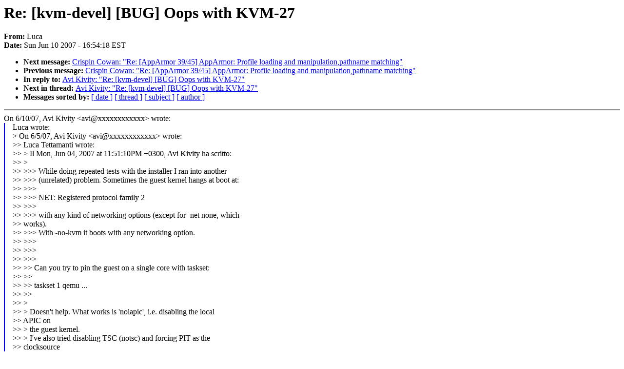

--- FILE ---
content_type: text/html; charset=UTF-8
request_url: https://lkml.indiana.edu/hypermail/linux/kernel/0706.1/1024.html
body_size: 6009
content:
<!-- MHonArc v2.6.6 -->
<!--X-Subject: Re: [kvm&#45;devel] [BUG] Oops with KVM&#45;27 -->
<!--X-From-R13: Zhpn <xebabf.vgNtznvy.pbz> -->
<!--X-Date: Sun, 10 Jun 2007 16:54:18 &#45;0400 (EDT) -->
<!--X-Message-Id: 68676e00706101354n5fe7e1a9y12cb690cae2924e3@mail.gmail.com -->
<!--X-Content-Type: text/plain -->
<!--X-Reference: 20070603213432.GA3075@dreamland.darkstar.lan -->
<!--X-Reference: 4663DCE9.3000107@qumranet.com -->
<!--X-Reference: 20070604202248.GA18668@dreamland.darkstar.lan -->
<!--X-Reference: 46647B3E.2090205@qumranet.com -->
<!--X-Reference: 20070604212207.GA22365@dreamland.darkstar.lan -->
<!--X-Reference: 46651069.5040003@qumranet.com -->
<!--X-Reference: 68676e00706071216i4bd051c5hb1c114f3c13ab97f@mail.gmail.com -->
<!--X-Reference: 466BED18.5040708@qumranet.com -->
<!--X-Head-End-->
<!DOCTYPE HTML PUBLIC "-//W3C//DTD HTML 4.0 Transitional//EN"
                      "http://www.w3.org/TR/REC-html40/loose.dtd">
<html lang="en">
<head>
<meta HTTP-EQUIV="Content-Type" CONTENT="text/html; charset=iso-8859-2">
<title>Linux-Kernel Archive: Re: [kvm-devel] [BUG] Oops with KVM-27</title>
<meta NAME="Author" CONTENT="Luca &lt;kronos.it@gmail.com&gt;">
<meta NAME="Subject" CONTENT="Re: [kvm-devel] [BUG] Oops with KVM-27">
</head> 
<body BGCOLOR="#FFFFFF" TEXT="#000000">

<!--X-Body-Begin-->
<!--X-User-Header-->
<!--X-User-Header-End-->
<!--X-TopPNI-->


<!--X-TopPNI-End-->
<!--X-MsgBody-->
<!--X-Subject-Header-Begin-->
<h1>Re: [kvm-devel] [BUG] Oops with KVM-27</h1>
<strong>From: </strong>Luca
<br><strong>Date: </strong> Sun Jun 10 2007 - 16:54:18 EST
<p>
<ul>
<li><strong>Next message: </strong> <a href="1025.html"> Crispin Cowan: "Re: [AppArmor 39/45] AppArmor: Profile loading and manipulation,pathname matching"</a>

<li><strong>Previous message: </strong> <a href="1023.html"> Crispin Cowan: "Re: [AppArmor 39/45] AppArmor: Profile loading and manipulation,pathname matching"</a>

<li><strong>In reply to: </strong> <a href="0901.html"> Avi Kivity: "Re: [kvm-devel] [BUG] Oops with KVM-27"</a>

<li><strong>Next in thread: </strong> <a href="1103.html"> Avi Kivity: "Re: [kvm-devel] [BUG] Oops with KVM-27"</a>

<li><strong>Messages sorted by: </strong><a href="date.html#1024">[ date ]</a> <a href="index.html#1024">[ thread ]</a> <a href="subject.html#1024">[ subject ]</a> <a href="author.html#1024">[ author ]</a>
</ul>

<!--X-Subject-Header-End-->
<!--X-Head-of-Message-->
<!--X-Head-of-Message-End-->
<!--X-Head-Body-Sep-Begin-->
<hr NOSHADE>
<!--X-Head-Body-Sep-End-->
<!--X-Body-of-Message-->
On 6/10/07, Avi Kivity &lt;avi@xxxxxxxxxxxx&gt; wrote:
<blockquote style="border-left: #0000FF solid 0.1em; margin: 0em; padding-left: 1.0em">Luca wrote:<br>
&gt; On 6/5/07, Avi Kivity &lt;avi@xxxxxxxxxxxx&gt; wrote:<br>
&gt;&gt; Luca Tettamanti wrote:<br>
&gt;&gt; &gt; Il Mon, Jun 04, 2007 at 11:51:10PM +0300, Avi Kivity ha scritto:<br>
&gt;&gt; &gt;<br>
&gt;&gt; &gt;&gt;&gt; While doing repeated tests with the installer I ran into another<br>
&gt;&gt; &gt;&gt;&gt; (unrelated) problem. Sometimes the guest kernel hangs at boot at:<br>
&gt;&gt; &gt;&gt;&gt;<br>
&gt;&gt; &gt;&gt;&gt; NET: Registered protocol family 2<br>
&gt;&gt; &gt;&gt;&gt;<br>
&gt;&gt; &gt;&gt;&gt; with any kind of networking options (except for -net none, which<br>
&gt;&gt; works).<br>
&gt;&gt; &gt;&gt;&gt; With -no-kvm it boots with any networking option.<br>
&gt;&gt; &gt;&gt;&gt;<br>
&gt;&gt; &gt;&gt;&gt;<br>
&gt;&gt; &gt;&gt;&gt;<br>
&gt;&gt; &gt;&gt; Can you try to pin the guest on a single core with taskset:<br>
&gt;&gt; &gt;&gt;<br>
&gt;&gt; &gt;&gt;    taskset 1 qemu ...<br>
&gt;&gt; &gt;&gt;<br>
&gt;&gt; &gt;<br>
&gt;&gt; &gt; Doesn't help. What works is 'nolapic', i.e. disabling the local<br>
&gt;&gt; APIC on<br>
&gt;&gt; &gt; the guest kernel.<br>
&gt;&gt; &gt; I've also tried disabling TSC (notsc) and forcing PIT as the<br>
&gt;&gt; clocksource<br>
&gt;&gt; &gt; (clocksouce=pit clock=pit); neither of them helped.<br>
&gt;&gt; &gt;<br>
&gt;&gt; &gt;<br>
&gt;&gt;<br>
&gt;&gt; Is this a regression relative to a previous kvm version?<br>
&gt;<br>
&gt; Hello,<br>
&gt; sorry for the delay, I was having troubles compiling older KVMs with a<br>
&gt; recent kernel...<br>
&gt; The last version that works is kvm-21; starting from kvm-22 the VM<br>
&gt; hangs during network initialization (now always, but pretty often).<br>
&gt; This only occurs when the guest is Fedora7 setup ISO. The regular boot<br>
&gt; (i.e. from the hd) seems unaffected.<br>
<br>
I've managed to reproduce this on kvm-21 (it takes many boots for this<br>
to happen, but it does eventually).<br>
</blockquote><br>Hum, any clue on the cause? Should I test older versions?<br>
<br>
Luca<br>
-<br>
To unsubscribe from this list: send the line &quot;unsubscribe linux-kernel&quot; in<br>
the body of a message to majordomo@xxxxxxxxxxxxxxx<br>
More majordomo info at  <a  href="http://vger.kernel.org/majordomo-info.html">http://vger.kernel.org/majordomo-info.html</a><br>
Please read the FAQ at  <a  href="http://www.tux.org/lkml/">http://www.tux.org/lkml/</a><br>
<br>
<br>

<!--X-Body-of-Message-End-->
<!--X-MsgBody-End-->
<!--X-Follow-Ups-->
<hr NOSHADE>


</ul></li></ul>
<!--X-Follow-Ups-End-->
<!--X-References-->



<!--X-References-End-->
<!--X-BotPNI-->
<ul>
<li><strong>Next message: </strong> <a href="1025.html"> Crispin Cowan: "Re: [AppArmor 39/45] AppArmor: Profile loading and manipulation,pathname matching"</a>

<li><strong>Previous message: </strong> <a href="1023.html"> Crispin Cowan: "Re: [AppArmor 39/45] AppArmor: Profile loading and manipulation,pathname matching"</a>

<li><strong>In reply to: </strong> <a href="0901.html"> Avi Kivity: "Re: [kvm-devel] [BUG] Oops with KVM-27"</a>

<li><strong>Next in thread: </strong> <a href="1103.html"> Avi Kivity: "Re: [kvm-devel] [BUG] Oops with KVM-27"</a>

<li><strong>Messages sorted by: </strong><a href="date.html#1024">[ date ]</a> <a href="index.html#1024">[ thread ]</a> <a href="subject.html#1024">[ subject ]</a> <a href="author.html#1024">[ author ]</a>
</ul>

<!--X-BotPNI-End-->
<!--X-User-Footer-->
<!--X-User-Footer-End-->
</body>
</html>
